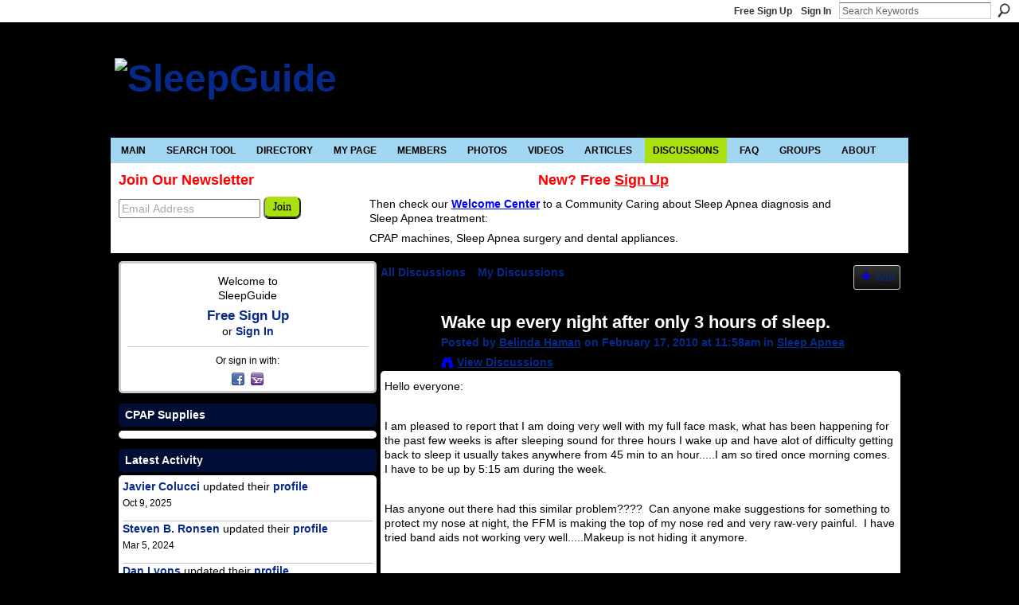

--- FILE ---
content_type: text/html; charset=UTF-8
request_url: https://www.sleepguide.com/forum/topics/wake-up-every-night-after-only
body_size: 75176
content:
<!DOCTYPE html>
<html lang="en" xmlns:og="http://ogp.me/ns#">
<head data-layout-view="default" class="xj_layout_head">
<script>
    window.dataLayer = window.dataLayer || [];
        </script>
<!-- Google Tag Manager -->
<script>(function(w,d,s,l,i){w[l]=w[l]||[];w[l].push({'gtm.start':
new Date().getTime(),event:'gtm.js'});var f=d.getElementsByTagName(s)[0],
j=d.createElement(s),dl=l!='dataLayer'?'&l='+l:'';j.async=true;j.src=
'https://www.googletagmanager.com/gtm.js?id='+i+dl;f.parentNode.insertBefore(j,f);
})(window,document,'script','dataLayer','GTM-T5W4WQ');</script>
<!-- End Google Tag Manager -->
        <meta http-equiv="Content-Type" content="text/html; charset=utf-8" />
    <title>Wake up every night after only 3 hours of sleep. - SleepGuide</title>
    <link rel="icon" href="https://www.sleepguide.com/favicon.ico" type="image/x-icon" />
    <link rel="SHORTCUT ICON" href="https://www.sleepguide.com/favicon.ico" type="image/x-icon" />
    <meta name="description" content="Hello everyone:
 
I am pleased to report that I am doing very well with my full face mask, what has been happening for the past few weeks is after sleeping sou…" />
<meta name="title" content="Wake up every night after only 3 hours of sleep." />
<meta property="og:type" content="website" />
<meta property="og:url" content="https://www.sleepguide.com/forum/topics/wake-up-every-night-after-only" />
<meta property="og:title" content="Wake up every night after only 3 hours of sleep." />
<meta property="og:image" content="https://storage.ning.com/topology/rest/1.0/file/get/2745805787?profile=UPSCALE_150x150">
<meta name="twitter:card" content="summary" />
<meta name="twitter:title" content="Wake up every night after only 3 hours of sleep." />
<meta name="twitter:description" content="Hello everyone:
 
I am pleased to report that I am doing very well with my full face mask, what has been happening for the past few weeks is after sleeping sou…" />
<meta name="twitter:image" content="https://storage.ning.com/topology/rest/1.0/file/get/2745805787?profile=UPSCALE_150x150" />
<link rel="image_src" href="https://storage.ning.com/topology/rest/1.0/file/get/2745805787?profile=UPSCALE_150x150" />
<script type="text/javascript">
    djConfig = { preventBackButtonFix: false, isDebug: false }
ning = {"CurrentApp":{"premium":true,"iconUrl":"https:\/\/storage.ning.com\/topology\/rest\/1.0\/file\/get\/2745805787?profile=UPSCALE_150x150","url":"httpsSleepGuide.ning.com","domains":["sleepguide.com","www.sleepguide.com"],"online":true,"privateSource":true,"id":"SleepGuide","appId":2549090,"description":"Community that cares about Sleep Apnea diagnosis and Sleep Apnea treatment from CPAP machines to Sleep Apnea surgery to dental appliances.","name":"SleepGuide","owner":"2aum2jkb2pzwl","createdDate":"2008-11-28T21:54:07.988Z","runOwnAds":false,"category":{"sleep-mask":null,"sleep-disorders":null,"sleep-apnea":null,"cpap":null},"tags":["sleep-mask","sleep-disorders","sleep-apnea","cpap"]},"CurrentProfile":null,"maxFileUploadSize":7};
        (function(){
            if (!window.ning) { return; }

            var age, gender, rand, obfuscated, combined;

            obfuscated = document.cookie.match(/xgdi=([^;]+)/);
            if (obfuscated) {
                var offset = 100000;
                obfuscated = parseInt(obfuscated[1]);
                rand = obfuscated / offset;
                combined = (obfuscated % offset) ^ rand;
                age = combined % 1000;
                gender = (combined / 1000) & 3;
                gender = (gender == 1 ? 'm' : gender == 2 ? 'f' : 0);
                ning.viewer = {"age":age,"gender":gender};
            }
        })();

        if (window.location.hash.indexOf('#!/') == 0) {
        window.location.replace(window.location.hash.substr(2));
    }
    window.xg = window.xg || {};
xg.captcha = {
    'shouldShow': false,
    'siteKey': '6Ldf3AoUAAAAALPgNx2gcXc8a_5XEcnNseR6WmsT'
};
xg.addOnRequire = function(f) { xg.addOnRequire.functions.push(f); };
xg.addOnRequire.functions = [];
xg.addOnFacebookLoad = function (f) { xg.addOnFacebookLoad.functions.push(f); };
xg.addOnFacebookLoad.functions = [];
xg._loader = {
    p: 0,
    loading: function(set) {  this.p++; },
    onLoad: function(set) {
                this.p--;
        if (this.p == 0 && typeof(xg._loader.onDone) == 'function') {
            xg._loader.onDone();
        }
    }
};
xg._loader.loading('xnloader');
if (window.bzplcm) {
    window.bzplcm._profileCount = 0;
    window.bzplcm._profileSend = function() { if (window.bzplcm._profileCount++ == 1) window.bzplcm.send(); };
}
xg._loader.onDone = function() {
            if(window.bzplcm)window.bzplcm.start('ni');
        xg.shared.util.parseWidgets();    var addOnRequireFunctions = xg.addOnRequire.functions;
    xg.addOnRequire = function(f) { f(); };
    try {
        if (addOnRequireFunctions) { dojo.lang.forEach(addOnRequireFunctions, function(onRequire) { onRequire.apply(); }); }
    } catch (e) {
        if(window.bzplcm)window.bzplcm.ts('nx').send();
        throw e;
    }
    if(window.bzplcm) { window.bzplcm.stop('ni'); window.bzplcm._profileSend(); }
};
window.xn = { track: { event: function() {}, pageView: function() {}, registerCompletedFlow: function() {}, registerError: function() {}, timer: function() { return { lapTime: function() {} }; } } };</script>
<meta name="medium" content="news" /><link rel="alternate" type="application/atom+xml" title="Wake up every night after only 3 hours of sleep. - SleepGuide" href="https://www.sleepguide.com/forum/topics/wake-up-every-night-after-only?feed=yes&amp;xn_auth=no" /><link rel="alternate" type="application/atom+xml" title="Discussions - SleepGuide" href="https://www.sleepguide.com/forum?sort=mostRecent&amp;feed=yes&amp;xn_auth=no" /><link rel="alternate" type="application/rss+xml" title="Latest Activity - SleepGuide" href="https://www.sleepguide.com/activity/log/list?fmt=rss" />
<style type="text/css" media="screen,projection">
@import url("https://static.ning.com/socialnetworkmain/widgets/index/css/common-982.min.css?xn_version=3128532263");
@import url("https://static.ning.com/socialnetworkmain/widgets/index/css/wide-sidebar.min.css?xn_version=1460991910");
@import url("https://static.ning.com/socialnetworkmain/widgets/forum/css/component.min.css?xn_version=148829171");

</style>

<style type="text/css" media="screen,projection">
@import url("/generated-69469220cbdd29-45672863-css?xn_version=202512201152");

</style>

<style type="text/css" media="screen,projection">
@import url("/generated-694690f2ad3f47-30704639-css?xn_version=202512201152");

</style>

<!--[if IE 6]>
    <link rel="stylesheet" type="text/css" href="https://static.ning.com/socialnetworkmain/widgets/index/css/common-ie6.min.css?xn_version=463104712" />
<![endif]-->
<!--[if IE 7]>
<link rel="stylesheet" type="text/css" href="https://static.ning.com/socialnetworkmain/widgets/index/css/common-ie7.css?xn_version=2712659298" />
<![endif]-->
<link rel="EditURI" type="application/rsd+xml" title="RSD" href="https://www.sleepguide.com/profiles/blog/rsd" />
<script type="text/javascript">(function(a,b){if(/(android|bb\d+|meego).+mobile|avantgo|bada\/|blackberry|blazer|compal|elaine|fennec|hiptop|iemobile|ip(hone|od)|iris|kindle|lge |maemo|midp|mmp|netfront|opera m(ob|in)i|palm( os)?|phone|p(ixi|re)\/|plucker|pocket|psp|series(4|6)0|symbian|treo|up\.(browser|link)|vodafone|wap|windows (ce|phone)|xda|xiino/i.test(a)||/1207|6310|6590|3gso|4thp|50[1-6]i|770s|802s|a wa|abac|ac(er|oo|s\-)|ai(ko|rn)|al(av|ca|co)|amoi|an(ex|ny|yw)|aptu|ar(ch|go)|as(te|us)|attw|au(di|\-m|r |s )|avan|be(ck|ll|nq)|bi(lb|rd)|bl(ac|az)|br(e|v)w|bumb|bw\-(n|u)|c55\/|capi|ccwa|cdm\-|cell|chtm|cldc|cmd\-|co(mp|nd)|craw|da(it|ll|ng)|dbte|dc\-s|devi|dica|dmob|do(c|p)o|ds(12|\-d)|el(49|ai)|em(l2|ul)|er(ic|k0)|esl8|ez([4-7]0|os|wa|ze)|fetc|fly(\-|_)|g1 u|g560|gene|gf\-5|g\-mo|go(\.w|od)|gr(ad|un)|haie|hcit|hd\-(m|p|t)|hei\-|hi(pt|ta)|hp( i|ip)|hs\-c|ht(c(\-| |_|a|g|p|s|t)|tp)|hu(aw|tc)|i\-(20|go|ma)|i230|iac( |\-|\/)|ibro|idea|ig01|ikom|im1k|inno|ipaq|iris|ja(t|v)a|jbro|jemu|jigs|kddi|keji|kgt( |\/)|klon|kpt |kwc\-|kyo(c|k)|le(no|xi)|lg( g|\/(k|l|u)|50|54|\-[a-w])|libw|lynx|m1\-w|m3ga|m50\/|ma(te|ui|xo)|mc(01|21|ca)|m\-cr|me(rc|ri)|mi(o8|oa|ts)|mmef|mo(01|02|bi|de|do|t(\-| |o|v)|zz)|mt(50|p1|v )|mwbp|mywa|n10[0-2]|n20[2-3]|n30(0|2)|n50(0|2|5)|n7(0(0|1)|10)|ne((c|m)\-|on|tf|wf|wg|wt)|nok(6|i)|nzph|o2im|op(ti|wv)|oran|owg1|p800|pan(a|d|t)|pdxg|pg(13|\-([1-8]|c))|phil|pire|pl(ay|uc)|pn\-2|po(ck|rt|se)|prox|psio|pt\-g|qa\-a|qc(07|12|21|32|60|\-[2-7]|i\-)|qtek|r380|r600|raks|rim9|ro(ve|zo)|s55\/|sa(ge|ma|mm|ms|ny|va)|sc(01|h\-|oo|p\-)|sdk\/|se(c(\-|0|1)|47|mc|nd|ri)|sgh\-|shar|sie(\-|m)|sk\-0|sl(45|id)|sm(al|ar|b3|it|t5)|so(ft|ny)|sp(01|h\-|v\-|v )|sy(01|mb)|t2(18|50)|t6(00|10|18)|ta(gt|lk)|tcl\-|tdg\-|tel(i|m)|tim\-|t\-mo|to(pl|sh)|ts(70|m\-|m3|m5)|tx\-9|up(\.b|g1|si)|utst|v400|v750|veri|vi(rg|te)|vk(40|5[0-3]|\-v)|vm40|voda|vulc|vx(52|53|60|61|70|80|81|83|85|98)|w3c(\-| )|webc|whit|wi(g |nc|nw)|wmlb|wonu|x700|yas\-|your|zeto|zte\-/i.test(a.substr(0,4)))window.location.replace(b)})(navigator.userAgent||navigator.vendor||window.opera,'https://www.sleepguide.com/m/discussion?id=2549090%3ATopic%3A61522');</script></head>
<body>
<!-- Google Tag Manager (noscript) -->
<noscript><iframe src="https://www.googletagmanager.com/ns.html?id=GTM-T5W4WQ"
height="0" width="0" style="display:none;visibility:hidden"></iframe></noscript>
<!-- End Google Tag Manager (noscript) -->
    <div class="xj_before_content"><div id='fb-root'></div>
<script>
  window.fbAsyncInit = function () {
    FB.init({
      appId      : '344471625783', 
      status     : true,   
      cookie     : true,   
      xfbml      : false, 
      version    : 'v2.3'  
    });
    var n = xg.addOnFacebookLoad.functions.length;
    for (var i = 0; i < n; i++) {
      xg.addOnFacebookLoad.functions[i]();
    }
    xg.addOnFacebookLoad = function (f) { f(); };
    xg.addOnFacebookLoad.functions = [];
  };
  (function() {
    var e = document.createElement('script');
    e.src = document.location.protocol + '//connect.facebook.net/en_US/sdk.js';
    e.async = true;
    document.getElementById('fb-root').appendChild(e);
  })();
</script>        <div id="xn_bar">
            <div id="xn_bar_menu">
                <div id="xn_bar_menu_branding" >
                                    </div>

                <div id="xn_bar_menu_more">
                    <form id="xn_bar_menu_search" method="GET" action="https://www.sleepguide.com/main/search/search">
                        <fieldset>
                            <input type="text" name="q" id="xn_bar_menu_search_query" value="Search Keywords" _hint="Search Keywords" accesskey="4" class="text xj_search_hint" />
                            <a id="xn_bar_menu_search_submit" href="#" onclick="document.getElementById('xn_bar_menu_search').submit();return false">Search</a>
                        </fieldset>
                    </form>
                </div>

                            <ul id="xn_bar_menu_tabs">
                                            <li><a href="https://www.sleepguide.com/main/authorization/signUp?target=https%3A%2F%2Fwww.sleepguide.com%2Fforum%2Ftopics%2Fwake-up-every-night-after-only">Free Sign Up</a></li>
                                                <li><a href="https://www.sleepguide.com/main/authorization/signIn?target=https%3A%2F%2Fwww.sleepguide.com%2Fforum%2Ftopics%2Fwake-up-every-night-after-only">Sign In</a></li>
                                    </ul>
                        </div>
        </div>
        </div>
    <div class="xg_theme" data-layout-pack="juliet">
        <div id="xg_themebody">
            <div id="xg_ad_above_header" class="xg_ad xj_ad_above_header">
                    <div class="xg_module module-plain  html_module module_text xg_reset" data-module_name="text"
        >
            <div class="xg_module_body xg_user_generated">
            <div id="header_ad"><a href="http://www.sleepguide.com" id="logo_overlay_link" name="logo_overlay_link"></a> <script type="text/javascript">
// <![CDATA[
google_ad_client = "ca-pub-8139748796302616";
/* leaderboard created 2/7/11-right of logo */
google_ad_slot = "1675200836";
google_ad_width = 728;
google_ad_height = 90;
// ]]>
</script> <script src="http://pagead2.googlesyndication.com/pagead/show_ads.js" type="text/javascript">
</script></div>
        </div>
        </div>

                </div>        
            <div id="xg_head">
                <div id="xg_masthead">
                    <h1 id="xg_sitename" class="xj_site_name"><a id="application_name_header_link" href="/"><img src="https://storage.ning.com/topology/rest/1.0/file/get/86721563?profile=original" alt="SleepGuide"></a></h1>
                    <p id="xg_sitedesc" class="xj_site_desc">Sleep Apnea Forum Bringing Power to the Patient</p>
                </div>
                <div id="xg_navigation" class="xj_navigation"><ul>
    <li id="xg_tab_main" class="xg_subtab"><a href="/"><span>Main</span></a></li><li id="xg_tab_xn3" class="xg_subtab"><a href="/page/search-tool"><span>Search Tool</span></a></li><li id="xg_tab_xn2" class="xg_subtab"><a href="/page/sleepguide-directory"><span>Directory</span></a></li><li id="xg_tab_profile" class="xg_subtab"><a href="/profiles"><span>My Page</span></a></li><li dojoType="SubTabHover" id="xg_tab_members" class="xg_subtab"><a href="/profiles/members/"><span>Members</span></a><div class="xg_subtab" style="display:none;position:absolute;"><ul class="xg_subtab" style="display:block;" ><li style="list-style:none !important;display:block;text-align:left;"><a href="/leaderboards" style="float:none;"><span>&quot;Top Of&quot;</span></a></li></ul></div></li><li id="xg_tab_photo" class="xg_subtab"><a href="/photo"><span>Photos</span></a></li><li id="xg_tab_video" class="xg_subtab"><a href="/video"><span>Videos</span></a></li><li id="xg_tab_xn1" class="xg_subtab"><a href="/profiles/blog/list"><span>Articles</span></a></li><li id="xg_tab_forum" class="xg_subtab this"><a href="/forum"><span>Discussions</span></a></li><li id="xg_tab_notes" class="xg_subtab"><a href="/page/2549090:Page:11273"><span>FAQ</span></a></li><li id="xg_tab_groups" class="xg_subtab"><a href="/groups"><span>Groups</span></a></li><li id="xg_tab_xn0" class="xg_subtab"><a href="/page/about-us"><span>About</span></a></li></ul>
</div>
            </div>
            <div id="xg_ad_below_header" class="xg_ad xj_ad_below_header">
						<div class="xg_module module-plain  html_module module_text xg_reset" data-module_name="text"
        >
            <div class="xg_module_body xg_user_generated">
            <div style="width: 100%;">
<div id="sleepguide_newsletter" style="width: 30%; float: left; padding-right: 20px;">
<form action="/newsletter" method="post">
<p style="font-size: 18px;"><strong><font color="red" size="+2">Join Our Newsletter</font></strong></p>
<input value="Email Address" class="newsletter-email input-home" style="color: #a9a9a9;" type="text" ></input> <input value="Join" class="newsletter-button newsletter-join search-btnhome" type="submit" ></input></form>
</div>
<div id="sleepguide_registered" style="width: 60%; float: left;">
<p style="text-align: center; font-size: 18px;"><strong><font color="red" size="+2">New? Free <a href="http://www.sleepguide.com/main/authorization/signUp?" style="color: red; text-decoration: underline;">Sign Up</a></font></strong></p>
<p>Then check our <a href="http://www.sleepguide.com/notes/Newbie_Sleep_Apnea_Forum" style="color: blue; text-decoration: underline;">Welcome Center</a> to a Community Caring about Sleep Apnea diagnosis and Sleep Apnea treatment:</p>
<p>CPAP machines, Sleep Apnea surgery and dental appliances.</p>
</div>
</div>
<script src="http://code.jquery.com/jquery-1.7.1.min.js" type="text/javascript">
// <![CDATA[

// ]]>
</script><script src="http://apnea-engine.sleepguide.com/javascripts/jquery.cookie.js" type="text/javascript">
// <![CDATA[

// ]]>
</script><script src="http://apnea-engine.sleepguide.com/javascripts/newsletter.js" type="text/javascript">
// <![CDATA[

// ]]>
</script>
        </div>
        </div>

					</div>
            <div id="xg" class="xg_widget_forum xg_widget_forum_topic xg_widget_forum_topic_show">
                	
                <div id="xg_body">
                    <div class="xj_notifications"></div>
                    <div class="xg_column xg_span-7" id="column1">
                        <div class="xj_user_info">    <div class="xg_module" id="xg_module_account">
        <div class="xg_module_body xg_signup xg_lightborder">
            <p>Welcome to<br />SleepGuide</p>
                        <p class="last-child"><big><strong><a href="https://www.sleepguide.com/main/authorization/signUp?target=https%3A%2F%2Fwww.sleepguide.com%2Fforum%2Ftopics%2Fwake-up-every-night-after-only">Free Sign Up</a></strong></big><br/>or <a href="https://www.sleepguide.com/main/authorization/signIn?target=https%3A%2F%2Fwww.sleepguide.com%2Fforum%2Ftopics%2Fwake-up-every-night-after-only" style="white-space:nowrap">Sign In</a></p>
                            <div class="xg_external_signup xg_lightborder xj_signup">
                    <p class="dy-small">Or sign in with:</p>
                    <ul class="providers">
            <li>
            <a
                onclick="xg.index.authorization.social.openAuthWindow(
                    'https://auth.ning.com/socialAuth/facebook?edfm=CXOPbwzma1VOBgZ%2Fgq9tkk8gP4Bx0m5duH7ptBDphJ0oxalRSAfSWlgTwyy1t17rVculOzQofRit%2FOpXXN9KbIXhHNvbPEonoL%2FxcNHTuk%2BxtIAGXRFvsppDAHDKi%2BMzFbpi1l%2FKMTR8HMBwS1SlbsTdVJL5v1ZdeMBzWQX%2FF0vdcWzMPnCd4VJGuDmFRMozMt7SwVSArvXLMHs4i%2FAC%2BG9T%2F1C5lzLJIb5BgbbP9MCGJ%2BNOC9apBshJjr2pSnZjg4s%2BnmkPrFKwKVC0fgcvxz7H4JySM9LwBQWFHkbmzWSo0twcZQdbWlxsWAPAZA%2BZxDYegiwJsjKuf4FGpNpIqL8BOun26PExyjYd8sKJm0cmK9ZBst7QT71Kbb9PUsex9lZTcyXXAhYOTJdJfrHVz9CSaxGSMpMd6TgojqHQ9ncF2F%2F3F9HTubGjk3ADuvcW1zKEs7lrSazNexnMiVsiYg%3D%3D'
                    ); return false;">
                            <span class="mini-service mini-service-facebook" title="Facebook"></span>
                        </a>
        </li>
            <li>
            <a
                onclick="xg.index.authorization.social.openAuthWindow(
                    'https://auth.ning.com/socialAuth/yahooopenidconnect?edfm=n2Uhy3LwAlEKSLcb8C5aV2p6tBT3tBpAZyW7Ttq2Q9WDPNRBsbjL0lXYndtwliA1SYQAAgyaHHqz%2F8HoKk1wqeFlCBRE4UXMoQGomx9Jy7hw3g6U3BBwvQQXfGlrOyXtVsr8Rt8KUAYd3845NbZZAFdzmVCH7quOnQFtYhn9JJi37hhhZrdYbtfP%2B4P99ycozuyq5aqFTAe0TItCwY4kmbBiX%2FU66xwKQQ1HIBvtRnS%2FaOQbrlRfVS6wIXVyi2B8RbuL6G%2Fo0QBzuGPUf6SkNmAjL7Jes9Jrnfc5VyUSnqmtEl9FrBb0J%2ByqBSzxNLOtM3phpiTeED7BlYADl6SAhg%2BEcgRsuIJKWl4serADByW2pmsz8xINSsP2vn9WDaXM'
                ); return false;">
                <span class="mini-service mini-service-yahoo" title="Yahoo!"></span>
            </a>
        </li>
    </ul>
                </div>
                    </div>
    </div>
</div>
                        <div class="xj_sidebar_content"><div class="xg_module html_module module_text xg_reset" data-module_name="text"
        >
        <div class="xg_module_head"><h2>CPAP Supplies</h2></div>
        <div class="xg_module_body xg_user_generated">
            <script type="text/javascript">
// <![CDATA[
google_ad_client = "ca-pub-8139748796302616";
/* 300 x 250 left column -create 2/7/2011 */
google_ad_slot = "2926209495";
google_ad_width = 300;
google_ad_height = 250;
// ]]>
</script>
<script src="http://pagead2.googlesyndication.com/pagead/show_ads.js" type="text/javascript">
// <![CDATA[

// ]]>
</script>
        </div>
        </div>
<div id="xg_network_activity"
    class="xg_module xg_module_activity indented_content column_1"
    dojotype="ActivityModule"
    data-module_name="activity"
    _isProfile=""
    _isAdmin=""
    _activityOptionsAvailable="1"
    _columnCount="1"
    _maxEmbedWidth="320"
    _embedLocatorId="5/homepage/index"
    _refreshUrl="https://www.sleepguide.com/activity/embed/refresh?id=5%2Fhomepage%2Findex&amp;xn_out=json"
    _activitynum="20"
    data-owner-name=""
    data-excerpt-length="500"
    data-get-items-url="https://www.sleepguide.com/activity/index/getActivityItems?xn_out=json"

 >

    <div class="xg_module_head">
        <h2>Latest Activity</h2>
    </div>
    <div class="xg_module_body activity-feed-skinny">
            <div class="xg_new_activity_items_container dy-displaynone">
            <button class="xj-new-feed-items xg_show_activity_items">
                <span class="xg_more_activity_arrow"></span>
                <span class="xj-new-item-text"></span>
            </button>
        </div>
        <div class="module module-feed">
            <div id="feed-f18b32b805f326f8e3cb5a2b86720601" class="feed-story  xg_separator xj_activity_item" ><a href="/profile/JavierColucci?xg_source=activity"><span class="table_img dy-avatar dy-avatar-32 feed-avatar"><img  class="photo " src="https://storage.ning.com/topology/rest/1.0/file/get/13740098091?profile=RESIZE_48X48&amp;width=32&amp;height=32&amp;crop=1%3A1" alt="" /></span></a><span class="feed-story-header dy-clearfix"><a href="https://www.sleepguide.com/profile/JavierColucci?xg_source=activity">Javier Colucci</a> updated their <a href="https://www.sleepguide.com/profile/JavierColucci?xg_source=activity">profile</a></span><div class="feed-event-info "><span class="event-info-timestamp xg_lightfont" data-time="Fri, 10 Oct 2025 02:28:36 +0000">Oct 9, 2025</span></div></div><div id="feed-62470acbd7da3519239657856f5b0498" class="feed-story  xg_separator xj_activity_item" ><a href="/profile/StevenBRonsen?xg_source=activity"><span class="table_img dy-avatar dy-avatar-32 feed-avatar"><img  class="photo " src="https://storage.ning.com/topology/rest/1.0/file/get/51609629?profile=original&amp;width=32&amp;height=32&amp;crop=1%3A1" alt="" /></span></a><span class="feed-story-header dy-clearfix"><a href="https://www.sleepguide.com/profile/StevenBRonsen?xg_source=activity">Steven B. Ronsen</a> updated their <a href="https://www.sleepguide.com/profile/StevenBRonsen?xg_source=activity">profile</a></span><div class="feed-event-info "><span class="event-info-timestamp xg_lightfont" data-time="Tue, 05 Mar 2024 17:55:34 +0000">Mar 5, 2024</span></div></div><div id="feed-93f0c69f99948a035f97e50f90110fba" class="feed-story  xg_separator xj_activity_item" ><a href="/profile/DanLyons?xg_source=activity"><span class="table_img dy-avatar dy-avatar-32 feed-avatar"><img  class="photo " src="https://storage.ning.com/topology/rest/1.0/file/get/65081673?profile=RESIZE_48X48&amp;width=32&amp;height=32&amp;crop=1%3A1" alt="" /></span></a><span class="feed-story-header dy-clearfix"><a href="https://www.sleepguide.com/profile/DanLyons?xg_source=activity">Dan Lyons</a> updated their <a href="https://www.sleepguide.com/profile/DanLyons?xg_source=activity">profile</a></span><div class="feed-event-info "><span class="event-info-timestamp xg_lightfont" data-time="Tue, 08 Mar 2022 00:29:41 +0000">Mar 7, 2022</span></div></div><div id="feed-ba01c6bfa92c3c22c280f9f9b1d876b0" class="feed-story  xg_separator xj_activity_item" ><a href="/profile/99?xg_source=activity"><span class="table_img dy-avatar dy-avatar-32 feed-avatar"><img  class="photo " src="https://storage.ning.com/topology/rest/1.0/file/get/65084473?profile=RESIZE_48X48&amp;width=32&amp;height=32&amp;crop=1%3A1" alt="" /></span></a><span class="feed-story-header dy-clearfix"><a href="https://www.sleepguide.com/profile/99?xg_source=activity">99</a> <a href="https://www.sleepguide.com/xn/detail/2549090:Comment:601727?xg_source=activity">replied</a> to <a href="https://www.sleepguide.com/profile/MichaelG?xg_source=activity">Mike's</a> discussion <a href="https://www.sleepguide.com/xn/detail/2549090:Topic:24774?xg_source=activity">SPO 7500 Users?</a></span><div class="feed-story-body dy-clearfix"><div class="rich"><div class="rich-detail"><div class="content-comment">"please keep me updated about oximeters "</div></div></div></div><div class="feed-event-info "><span class="event-info-timestamp xg_lightfont" data-time="Sat, 04 Dec 2021 23:05:09 +0000">Dec 4, 2021</span></div></div><div id="feed-b5c7cf514dc410d3a8467296cffc3524" class="feed-story  xg_separator xj_activity_item" ><a href="/profile/Stefan?xg_source=activity"><span class="table_img dy-avatar dy-avatar-32 feed-avatar"><img  class="photo " src="https://storage.ning.com/topology/rest/1.0/file/get/51609629?profile=original&amp;width=32&amp;height=32&amp;crop=1%3A1" alt="" /></span></a><span class="feed-story-header dy-clearfix"><a href="https://www.sleepguide.com/profile/Stefan?xg_source=activity">Stefan</a> updated their <a href="https://www.sleepguide.com/profile/Stefan?xg_source=activity">profile</a></span><div class="feed-event-info "><span class="event-info-timestamp xg_lightfont" data-time="Mon, 16 Sep 2019 21:10:49 +0000">Sep 16, 2019</span></div></div><div id="feed-964049819a8e6b79f40154a619a2068b" class="feed-story  xg_separator xj_activity_item" ><a href="https://www.sleepguide.com"><span class="feed-avatar"><img class="" width="32" height="32" alt="Profile Icon" src="https://storage.ning.com/topology/rest/1.0/file/get/2745805787?profile=UPSCALE_150x150" /></span></a><span class="feed-story-header dy-clearfix"><a href="https://www.sleepguide.com/profile/BLev?xg_source=activity">BLev</a> and <a href="https://www.sleepguide.com/profile/brucedavid?xg_source=activity">bruce david</a> joined SleepGuide</span><div class="feed-story-body dy-clearfix"><div class="rich"><div class="rich-thumbs rich-thumbs-32"><a  href="/profile/BLev?xg_source=activity" ><span class="table_img dy-avatar dy-avatar-32 "><img  class="photo " src="https://storage.ning.com/topology/rest/1.0/file/get/51609629?profile=original&amp;width=32&amp;height=32&amp;crop=1%3A1" alt="" /></span></a><a  href="/profile/brucedavid?xg_source=activity" ><span class="table_img dy-avatar dy-avatar-32 "><img  class="photo " src="https://storage.ning.com/topology/rest/1.0/file/get/51609629?profile=original&amp;width=32&amp;height=32&amp;crop=1%3A1" alt="" /></span></a></div></div></div><div class="feed-event-info "><span class="event-info-timestamp xg_lightfont" data-time="Wed, 21 Aug 2019 15:49:39 +0000">Aug 21, 2019</span></div></div>        </div>
    </div>

    <div class="xg_module_foot">
                <ul class="feed_foot_icons">
                    <li class="left"><a class="xg_icon xg_icon-rss" href="https://www.sleepguide.com/activity/log/list?fmt=rss">RSS</a></li>
         </ul>
        </div></div>
</div>
                    </div>
                    <div class="xg_column xg_span-14 xg_last" id="column2">
                        <div id="xg_canvas" class="xj_canvas">
                            <ul class="navigation easyclear">
            <li><a href="https://www.sleepguide.com/forum">All Discussions</a></li>
        <li><a href="https://www.sleepguide.com/forum/topic/listForContributor?">My Discussions</a></li>
                <li class="right xg_lightborder navbutton"><a href="https://www.sleepguide.com/main/authorization/signUp?target=https%3A%2F%2Fwww.sleepguide.com%2Fforum%2Ftopic%2Fnew%3Ftarget%3Dhttps%253A%252F%252Fwww.sleepguide.com%252Fforum%252Ftopics%252Fwake-up-every-night-after-only%26categoryId%3D2549090%253ACategory%253A208" dojoType="PromptToJoinLink" _joinPromptText="Please sign up or sign in to complete this step." _hasSignUp="true" _signInUrl="https://www.sleepguide.com/main/authorization/signIn?target=https%3A%2F%2Fwww.sleepguide.com%2Fforum%2Ftopic%2Fnew%3Ftarget%3Dhttps%253A%252F%252Fwww.sleepguide.com%252Fforum%252Ftopics%252Fwake-up-every-night-after-only%26categoryId%3D2549090%253ACategory%253A208" class="xg_sprite xg_sprite-add">Add</a></li>
    </ul>
<div class="xg_module xg_module_with_dialog">
    <div class="xg_headline xg_headline-img xg_headline-2l">
    <div class="ib"><span class="xg_avatar"><a class="fn url" href="http://www.sleepguide.com/profile/BelindaHaman"  title="Belinda Haman"><span class="table_img dy-avatar dy-avatar-64 "><img  class="photo photo" src="https://storage.ning.com/topology/rest/1.0/file/get/51609629?profile=original&amp;width=64&amp;height=64&amp;crop=1%3A1" alt="" /></span></a></span></div>
<div class="tb"><h1>Wake up every night after only 3 hours of sleep.</h1>
        <ul class="navigation byline">
            <li><a class="nolink">Posted by </a><a href="/profile/BelindaHaman">Belinda Haman</a><a class="nolink"> on February 17, 2010 at 11:58am in </a><a href="https://www.sleepguide.com/forum/categories/sleep-apnea/listForCategory">Sleep Apnea</a></li>
            <li><a class="xg_sprite xg_sprite-view" href="https://www.sleepguide.com/forum/topic/listForContributor?user=3cctl1wtsoo18">View Discussions</a></li>
        </ul>
    </div>
</div>
    <div class="xg_module_body">
        <div class="discussion" data-category-id="2549090:Category:208">
            <div class="description">
                                <div class="xg_user_generated">
                    <p>Hello everyone:</p>
<p> </p>
<p>I am pleased to report that I am doing very well with my full face mask, what has been happening for the past few weeks is after sleeping sound for three hours I wake up and have alot of difficulty getting back to sleep it usually takes anywhere from 45 min to an hour.....I am so tired once morning comes.  I have to be up by 5:15 am during the week.</p>
<p> </p>
<p>Has anyone out there had this similar problem????  Can anyone make suggestions for something to protect my nose at night, the FFM is making the top of my nose red and very raw-very painful.  I have tried band aids not working very well.....Makeup is not hiding it anymore.</p>
<p> </p>
<p>I appreciate any feedback.</p>
<p> </p>
<p>Meegwetch :)</p>                </div>
            </div>
        </div>
                    <p class="small" id="tagsList" style="display:none">Tags:<br/></p>
                <div class="left-panel">
                            <p class="share-links clear">
                <a href="http://www.myspace.com/Modules/PostTo/Pages/?t=Wake%20up%20every%20night%20after%20only%203%20hours%20of%20sleep.&c=Check%20out%20%22Wake%20up%20every%20night%20after%20only%203%20hours%20of%20sleep.%22%20on%20SleepGuide&u=https%3A%2F%2Fwww.sleepguide.com%2Fxn%2Fdetail%2F2549090%3ATopic%3A61522&l=2" class="post_to_myspace" target="_blank">MySpace</a>            <script>!function(d,s,id){var js,fjs=d.getElementsByTagName(s)[0];if(!d.getElementById(id)){js=d.createElement(s);js.id=id;js.src="//platform.twitter.com/widgets.js";fjs.parentNode.insertBefore(js,fjs);}}(document,"script","twitter-wjs");</script>
                    <span class="xg_tweet">
        <a href="https://twitter.com/share" class="post_to_twitter twitter-share-button" target="_blank"
            data-text="Checking out &quot;Wake up every night after only 3 hours of sleep.&quot; on SleepGuide:" data-url="https://www.sleepguide.com/forum/topics/wake-up-every-night-after-only" data-count="none" data-dnt="true">Tweet</a>
        </span>
                <a class="post_to_facebook xj_post_to_facebook_stream dy-displaynone" href="http://www.facebook.com/share.php?u=https%3A%2F%2Fwww.sleepguide.com%2Fforum%2Ftopics%2Fwake-up-every-night-after-only%3Fxg_source%3Dfacebook&amp;t=Wake%20up%20every%20night%20after%20only%203%20hours%20of%20sleep.%20on%20SleepGuide"
                _args="{&quot;name&quot;:&quot;Wake up every night after only 3 hours of sleep. on SleepGuide&quot;,&quot;href&quot;:&quot;https:\/\/www.sleepguide.com\/forum\/topics\/wake-up-every-night-after-only?xg_source=facebook&quot;,&quot;description&quot;:&quot;Hello everyone:\n\u00a0\nI am pleased to report that I am doing very well with my full face mask, what has been happening for the past few weeks is after sleeping sound for three hours I wake up and have alot of difficulty getting back to sleep it usually takes anywhere from 45 min to an hour.....I am so tired once morning comes.\u00a0 I have to be up by 5:15 am during the week.\n\u00a0\nHas anyone out there had this similar problem????\u00a0 Can anyone make suggestions for something to protect my nose at night, the FFM is making the top of my nose red and very raw-very painful.\u00a0 I have tried band aids not working very well.....Makeup is not hiding it anymore.\n\u00a0\nI appreciate any feedback.\n\u00a0\nMeegwetch :)&quot;,&quot;media&quot;:[],&quot;actionLink&quot;:{&quot;text&quot;:&quot;Reply&quot;,&quot;href&quot;:&quot;https:\/\/www.sleepguide.com\/forum\/topics\/wake-up-every-night-after-only?xg_source=facebook#cf&quot;},&quot;log&quot;:{&quot;module&quot;:&quot;forum&quot;,&quot;page&quot;:&quot;topic&quot;,&quot;action&quot;:&quot;show&quot;},&quot;user&quot;:null,&quot;contentId&quot;:null,&quot;display&quot;:false,&quot;userMessage&quot;:&quot;&quot;,&quot;private&quot;:null,&quot;pageId&quot;:null,&quot;text&quot;:&quot;Facebook&quot;}"
                >Facebook</a>
            <a class="post_to_facebook xj_post_to_facebook_stream " href="http://www.facebook.com/share.php?u=https%3A%2F%2Fwww.sleepguide.com%2Fforum%2Ftopics%2Fwake-up-every-night-after-only%3Fxg_source%3Dfacebook&amp;t=Wake%20up%20every%20night%20after%20only%203%20hours%20of%20sleep.%20on%20SleepGuide"
                _args="{&quot;name&quot;:&quot;Wake up every night after only 3 hours of sleep. on SleepGuide&quot;,&quot;href&quot;:&quot;https:\/\/www.sleepguide.com\/forum\/topics\/wake-up-every-night-after-only?xg_source=facebook&quot;,&quot;description&quot;:&quot;Hello everyone:\n\u00a0\nI am pleased to report that I am doing very well with my full face mask, what has been happening for the past few weeks is after sleeping sound for three hours I wake up and have alot of difficulty getting back to sleep it usually takes anywhere from 45 min to an hour.....I am so tired once morning comes.\u00a0 I have to be up by 5:15 am during the week.\n\u00a0\nHas anyone out there had this similar problem????\u00a0 Can anyone make suggestions for something to protect my nose at night, the FFM is making the top of my nose red and very raw-very painful.\u00a0 I have tried band aids not working very well.....Makeup is not hiding it anymore.\n\u00a0\nI appreciate any feedback.\n\u00a0\nMeegwetch :)&quot;,&quot;media&quot;:[],&quot;actionLink&quot;:{&quot;text&quot;:&quot;Reply&quot;,&quot;href&quot;:&quot;https:\/\/www.sleepguide.com\/forum\/topics\/wake-up-every-night-after-only?xg_source=facebook#cf&quot;},&quot;log&quot;:{&quot;module&quot;:&quot;forum&quot;,&quot;page&quot;:&quot;topic&quot;,&quot;action&quot;:&quot;show&quot;},&quot;user&quot;:null,&quot;contentId&quot;:null,&quot;userMessage&quot;:&quot;&quot;,&quot;private&quot;:null,&quot;pageId&quot;:null,&quot;text&quot;:&quot;Facebook&quot;,&quot;display&quot;:null}"
                >Facebook</a>
                    </p>
                            <script>xg.addOnRequire(function () { xg.post('/main/viewcount/update?xn_out=json', {key: '2549090:Topic:61522', x: 'c50a5d0'}); });</script>                <p class="small dy-clear view-count-container">
    <span class="view-count-label">Views:</span> <span class="view-count">9599</span></p>

                    </div>
                <dl id="cf" class="discussion noindent">
            <dd>             <p class="toggle">
            <a href="https://www.sleepguide.com/main/authorization/signUp?target=https%3A%2F%2Fwww.sleepguide.com%2Fforum%2Ftopics%2Fwake-up-every-night-after-only" dojoType="PromptToJoinLink" _joinPromptText="Please sign up or sign in to complete this step." _hasSignUp="true" _signInUrl="https://www.sleepguide.com/main/authorization/signIn?target=https%3A%2F%2Fwww.sleepguide.com%2Fforum%2Ftopics%2Fwake-up-every-night-after-only"><span><!--[if IE]>&#9658;<![endif]--><![if !IE]>&#9654;<![endif]></span> Reply to This</a>
        </p>
    </dd>        </dl>
    </div>
</div>
    <div class="xg_module">
            <div id="discussionReplies" >
            <div class="xg_module_body">
                <h3 id="comments" _scrollTo="cid-">Replies to This Discussion</h3>
                                    <dl class="discussion clear i0 xg_lightborder">
    <dt class="byline">
        <a name="2549090:Comment:61545" id="cid-2549090:Comment:61545"></a>         <span class="xg_avatar"><a class="fn url" href="http://www.sleepguide.com/profile/CarlSpeas"  title="Carl Speas"><span class="table_img dy-avatar dy-avatar-48 "><img  class="photo photo left" src="https://storage.ning.com/topology/rest/1.0/file/get/65083137?profile=RESIZE_48X48&amp;width=48&amp;height=48&amp;crop=1%3A1" alt="" /></span></a></span><a name="2549090Comment61545" href="https://www.sleepguide.com/xn/detail/2549090:Comment:61545" title="Permalink to this Reply" class="xg_icon xg_icon-permalink">Permalink</a> Reply by <a href="https://www.sleepguide.com/forum/topic/listForContributor?user=18x04tx3n5z7b" class="fn url">Carl Speas</a> on <span class="timestamp">February 17, 2010 at 4:40pm</span>    </dt>
        <dd>
                        <div class="description" id="desc_2549090Comment61545"><div class="xg_user_generated">I also had problems waking after a few hours and then had trouble going back to sleep. I think I was deprived of oxygen so long before I went on treament that once I started treament when I woke in the middle of the night I was wide awake because my oxygen levels were much higher than what was used to. The longer I have been on treatment the longer I sleep before I awake. It may take awhile for you to adjust.<br />
<br />
I think the problem with your nose might be better addressed by trying another mask. I had a horrible sore on my nose from a FFmask. I almost lost my nose, the infection spread all through my nose and face. My eyes swelled shut more than once. It took several weeks for my nose to heal. My doc tried to get me to tough out that mask. I could not do it. I am now using the liberty hybrid type mask. I am adjusting well and no sores.<br />
<br />
I hope all goes well for you<br />
<br />
carl</div></div>
                </dd>
        <dd>
        <ul class="actionlinks">
            <li class="actionlink">
                            <p class="toggle">
                    <a href="https://www.sleepguide.com/main/authorization/signUp?target=https%3A%2F%2Fwww.sleepguide.com%2Fforum%2Ftopics%2Fwake-up-every-night-after-only" dojoType="PromptToJoinLink" _joinPromptText="Please sign up or sign in to complete this step." _hasSignUp="true" _signInUrl="https://www.sleepguide.com/main/authorization/signIn?target=https%3A%2F%2Fwww.sleepguide.com%2Fforum%2Ftopics%2Fwake-up-every-night-after-only"><span><!--[if IE]>&#9658;<![endif]--><![if !IE]>&#9654;<![endif]></span> Reply</a>
                </p>
                    </li>
    <li class="actionlink"></li>    </ul>
</dl>
<dl class="discussion clear i0 xg_lightborder">
    <dt class="byline">
        <a name="2549090:Comment:61552" id="cid-2549090:Comment:61552"></a>         <span class="xg_avatar"><a class="fn url" href="http://www.sleepguide.com/profile/BelindaHaman"  title="Belinda Haman"><span class="table_img dy-avatar dy-avatar-48 "><img  class="photo photo left" src="https://storage.ning.com/topology/rest/1.0/file/get/51609629?profile=original&amp;width=48&amp;height=48&amp;crop=1%3A1" alt="" /></span></a></span><a name="2549090Comment61552" href="https://www.sleepguide.com/xn/detail/2549090:Comment:61552" title="Permalink to this Reply" class="xg_icon xg_icon-permalink">Permalink</a> Reply by <a href="https://www.sleepguide.com/forum/topic/listForContributor?user=3cctl1wtsoo18" class="fn url">Belinda Haman</a> on <span class="timestamp">February 17, 2010 at 7:11pm</span>    </dt>
        <dd>
                        <div class="description" id="desc_2549090Comment61552"><div class="xg_user_generated">Carl:<br />
<br />
This is good to know, I am wide awake when I wake up after the three hours....I do not think using another mask is an alternative for me as I have tried them all without success....after years of choking finally I am sleeping and feeling like a real human being, so I think I will opt to tough it out, can any of the lab techs out there recommend anything for that raw soreness... I thank you for your feed back Carl.<br />
<br />
Belinda :)</div></div>
                </dd>
        <dd>
        <ul class="actionlinks">
            <li class="actionlink">
                            <p class="toggle">
                    <a href="https://www.sleepguide.com/main/authorization/signUp?target=https%3A%2F%2Fwww.sleepguide.com%2Fforum%2Ftopics%2Fwake-up-every-night-after-only" dojoType="PromptToJoinLink" _joinPromptText="Please sign up or sign in to complete this step." _hasSignUp="true" _signInUrl="https://www.sleepguide.com/main/authorization/signIn?target=https%3A%2F%2Fwww.sleepguide.com%2Fforum%2Ftopics%2Fwake-up-every-night-after-only"><span><!--[if IE]>&#9658;<![endif]--><![if !IE]>&#9654;<![endif]></span> Reply</a>
                </p>
                    </li>
    <li class="actionlink"></li>    </ul>
</dl>
<dl class="discussion clear i0 xg_lightborder">
    <dt class="byline">
        <a name="2549090:Comment:61556" id="cid-2549090:Comment:61556"></a>         <span class="xg_avatar"><a class="fn url" href="http://www.sleepguide.com/profile/sleepycarol"  title="sleepycarol"><span class="table_img dy-avatar dy-avatar-48 "><img  class="photo photo left" src="https://storage.ning.com/topology/rest/1.0/file/get/65079999?profile=RESIZE_48X48&amp;width=48&amp;height=48&amp;crop=1%3A1" alt="" /></span></a></span><a name="2549090Comment61556" href="https://www.sleepguide.com/xn/detail/2549090:Comment:61556" title="Permalink to this Reply" class="xg_icon xg_icon-permalink">Permalink</a> Reply by <a href="https://www.sleepguide.com/forum/topic/listForContributor?user=3a88zrwud3a0l" class="fn url">sleepycarol</a> on <span class="timestamp">February 17, 2010 at 7:44pm</span>    </dt>
        <dd>
                        <div class="description" id="desc_2549090Comment61556"><div class="xg_user_generated">Have you tried using moleskin on your mask. It is typically found in the foot care aisle at WalMart, etc. This will help protect your nose while it heals. If you don't want to do that have you tried padding your mask with something?<br />
<br />
Karen, <a rel=nofollow href="http://www.padacheek.com" target="_blank">www.padacheek.com</a> has some masks liners that are great to help the pressure points some mask put on sensitive skin.</div></div>
                </dd>
        <dd>
        <ul class="actionlinks">
            <li class="actionlink">
                            <p class="toggle">
                    <a href="https://www.sleepguide.com/main/authorization/signUp?target=https%3A%2F%2Fwww.sleepguide.com%2Fforum%2Ftopics%2Fwake-up-every-night-after-only" dojoType="PromptToJoinLink" _joinPromptText="Please sign up or sign in to complete this step." _hasSignUp="true" _signInUrl="https://www.sleepguide.com/main/authorization/signIn?target=https%3A%2F%2Fwww.sleepguide.com%2Fforum%2Ftopics%2Fwake-up-every-night-after-only"><span><!--[if IE]>&#9658;<![endif]--><![if !IE]>&#9654;<![endif]></span> Reply</a>
                </p>
                    </li>
    <li class="actionlink"></li>    </ul>
</dl>
<dl class="discussion clear i0 xg_lightborder">
    <dt class="byline">
        <a name="2549090:Comment:61562" id="cid-2549090:Comment:61562"></a>         <span class="xg_avatar"><a class="fn url" href="http://www.sleepguide.com/profile/LenLlewellyn"  title="Len  Llewellyn"><span class="table_img dy-avatar dy-avatar-48 "><img  class="photo photo left" src="https://storage.ning.com/topology/rest/1.0/file/get/51609629?profile=original&amp;width=48&amp;height=48&amp;crop=1%3A1" alt="" /></span></a></span><a name="2549090Comment61562" href="https://www.sleepguide.com/xn/detail/2549090:Comment:61562" title="Permalink to this Reply" class="xg_icon xg_icon-permalink">Permalink</a> Reply by <a href="https://www.sleepguide.com/forum/topic/listForContributor?user=1gzovmpdhmppx" class="fn url">Len  Llewellyn</a> on <span class="timestamp">February 17, 2010 at 7:55pm</span>    </dt>
        <dd>
                        <div class="description" id="desc_2549090Comment61562"><div class="xg_user_generated">I have given up on the mask ..just cannot adapt .and I might add I am a retired firefighter used to wearing self contained air and a mask . Its just to cumbersom ....I am concerned about my amount of sleep but not sure what is to little . Always having to get up in the night to have to go to fires never bothered me ...now retired i get at least 9 to 10 hours of sleep but in fractions...nowt sure how damaging that is .and sleep doctors seem to be prima donnas ......cant get a streight answer out of them with out a sleep study .had 3 ........ or making an appointment a month ahead and waiting an hour and a half in the office ..im not blessed with a lot of patience.</div></div>
                </dd>
        <dd>
        <ul class="actionlinks">
            <li class="actionlink">
                            <p class="toggle">
                    <a href="https://www.sleepguide.com/main/authorization/signUp?target=https%3A%2F%2Fwww.sleepguide.com%2Fforum%2Ftopics%2Fwake-up-every-night-after-only" dojoType="PromptToJoinLink" _joinPromptText="Please sign up or sign in to complete this step." _hasSignUp="true" _signInUrl="https://www.sleepguide.com/main/authorization/signIn?target=https%3A%2F%2Fwww.sleepguide.com%2Fforum%2Ftopics%2Fwake-up-every-night-after-only"><span><!--[if IE]>&#9658;<![endif]--><![if !IE]>&#9654;<![endif]></span> Reply</a>
                </p>
                    </li>
    <li class="actionlink"></li>    </ul>
</dl>
<dl class="discussion clear i0 xg_lightborder">
    <dt class="byline">
        <a name="2549090:Comment:61587" id="cid-2549090:Comment:61587"></a>         <span class="xg_avatar"><a class="fn url" href="http://www.sleepguide.com/profile/Judy"  title="Judy"><span class="table_img dy-avatar dy-avatar-48 "><img  class="photo photo left" src="https://storage.ning.com/topology/rest/1.0/file/get/51609629?profile=original&amp;width=48&amp;height=48&amp;crop=1%3A1" alt="" /></span></a></span><a name="2549090Comment61587" href="https://www.sleepguide.com/xn/detail/2549090:Comment:61587" title="Permalink to this Reply" class="xg_icon xg_icon-permalink">Permalink</a> Reply by <a href="https://www.sleepguide.com/forum/topic/listForContributor?user=0jqephm87pj2c" class="fn url">Judy</a> on <span class="timestamp">February 18, 2010 at 5:01am</span>    </dt>
        <dd>
                        <div class="description" id="desc_2549090Comment61587"><div class="xg_user_generated">Doctors CAN be inconsiderate sheisters, can't they? There is really little excuse for the overbooking they have their office staff do. I'm not the most patient patient either. I've been known to walk out of a doctor's office making sure everyone in the office knew WHY I was leaving before seeing the doctor - and that I wouldn't be back.<br />
<br />
Don't give up on using your CPAP, Len. Try something lightweight, maybe the Resmed Swift LT nasal pillows, then there is nothing at the bridge of the nose if that is a problem. Or the ProBasics Zzz-Mask which is a very lightweight full face mask, or the Respironics Simplicity simple nasal cusion which is a very lightweight mask. I like and have had good success w/all three of them.<br />
<br />
Belinda, the Dr Scholl's Moleskin that SleepyCarol suggested is an excellent suggestion, cut it to form and put it on the mask before putting your mask on. Usually it will last 2-3 days. Also hanging your hose above your head reduces the tugging of the hose on your mask when you change positions during the night. And the Padacheeks is also a good suggestion by SleepyCarol. Karen (Padacheeks) offers a good variety of colorful pads for just about every mask out there.</div></div>
                </dd>
        <dd>
        <ul class="actionlinks">
            <li class="actionlink">
                            <p class="toggle">
                    <a href="https://www.sleepguide.com/main/authorization/signUp?target=https%3A%2F%2Fwww.sleepguide.com%2Fforum%2Ftopics%2Fwake-up-every-night-after-only" dojoType="PromptToJoinLink" _joinPromptText="Please sign up or sign in to complete this step." _hasSignUp="true" _signInUrl="https://www.sleepguide.com/main/authorization/signIn?target=https%3A%2F%2Fwww.sleepguide.com%2Fforum%2Ftopics%2Fwake-up-every-night-after-only"><span><!--[if IE]>&#9658;<![endif]--><![if !IE]>&#9654;<![endif]></span> Reply</a>
                </p>
                    </li>
    <li class="actionlink"></li>    </ul>
</dl>
<dl class="discussion clear i0 xg_lightborder">
    <dt class="byline">
        <a name="2549090:Comment:61731" id="cid-2549090:Comment:61731"></a>         <span class="xg_avatar"><a class="fn url" href="http://www.sleepguide.com/profile/andylahti"  title="andy lahti"><span class="table_img dy-avatar dy-avatar-48 "><img  class="photo photo left" src="https://storage.ning.com/topology/rest/1.0/file/get/51609629?profile=original&amp;width=48&amp;height=48&amp;crop=1%3A1" alt="" /></span></a></span><a name="2549090Comment61731" href="https://www.sleepguide.com/xn/detail/2549090:Comment:61731" title="Permalink to this Reply" class="xg_icon xg_icon-permalink">Permalink</a> Reply by <a href="https://www.sleepguide.com/forum/topic/listForContributor?user=38zifumsc0cq0" class="fn url">andy lahti</a> on <span class="timestamp">February 19, 2010 at 1:01pm</span>    </dt>
        <dd>
                        <div class="description" id="desc_2549090Comment61731"><div class="xg_user_generated">There is a new product out designed to prevent nose soars. you might want to try this website <a rel=nofollow href="http://www.sleepcomfortcaresystem" target="_blank">www.sleepcomfortcaresystem</a></div></div>
                </dd>
        <dd>
        <ul class="actionlinks">
            <li class="actionlink">
                            <p class="toggle">
                    <a href="https://www.sleepguide.com/main/authorization/signUp?target=https%3A%2F%2Fwww.sleepguide.com%2Fforum%2Ftopics%2Fwake-up-every-night-after-only" dojoType="PromptToJoinLink" _joinPromptText="Please sign up or sign in to complete this step." _hasSignUp="true" _signInUrl="https://www.sleepguide.com/main/authorization/signIn?target=https%3A%2F%2Fwww.sleepguide.com%2Fforum%2Ftopics%2Fwake-up-every-night-after-only"><span><!--[if IE]>&#9658;<![endif]--><![if !IE]>&#9654;<![endif]></span> Reply</a>
                </p>
                    </li>
    <li class="actionlink"></li>    </ul>
</dl>
<dl class="discussion clear i0 xg_lightborder">
    <dt class="byline">
        <a name="2549090:Comment:61737" id="cid-2549090:Comment:61737"></a>         <span class="xg_avatar"><a class="fn url" href="http://www.sleepguide.com/profile/MaryZimlich"  title="Mary Z"><span class="table_img dy-avatar dy-avatar-48 "><img  class="photo photo left" src="https://storage.ning.com/topology/rest/1.0/file/get/51609600?profile=RESIZE_48X48&amp;width=48&amp;height=48&amp;crop=1%3A1" alt="" /></span></a></span><a name="2549090Comment61737" href="https://www.sleepguide.com/xn/detail/2549090:Comment:61737" title="Permalink to this Reply" class="xg_icon xg_icon-permalink">Permalink</a> Reply by <a href="https://www.sleepguide.com/forum/topic/listForContributor?user=3c3hpo49pvtbz" class="fn url">Mary Z</a> on <span class="timestamp">February 19, 2010 at 1:16pm</span>    </dt>
        <dd>
                        <div class="description" id="desc_2549090Comment61737"><div class="xg_user_generated">Andy, I could not bring up the website with that address. Any ideas?<br />
Thanks,<br />
Mary Z.<br />
<br />
<cite>andy lahti said:</cite><blockquote cite="http://www.sleepguide.com/forum/topics/wake-up-every-night-after-only?commentId=2549090%3AComment%3A61731&amp;xg_source=msg_com_forum#2549090Comment61731"><div>There is a new product out designed to prevent nose soars. you might want to try this website <a rel=nofollow href="http://www.sleepcomfortcaresystem" target="_blank">www.sleepcomfortcaresystem</a></div>
</blockquote></div></div>
                </dd>
        <dd>
        <ul class="actionlinks">
            <li class="actionlink">
                            <p class="toggle">
                    <a href="https://www.sleepguide.com/main/authorization/signUp?target=https%3A%2F%2Fwww.sleepguide.com%2Fforum%2Ftopics%2Fwake-up-every-night-after-only" dojoType="PromptToJoinLink" _joinPromptText="Please sign up or sign in to complete this step." _hasSignUp="true" _signInUrl="https://www.sleepguide.com/main/authorization/signIn?target=https%3A%2F%2Fwww.sleepguide.com%2Fforum%2Ftopics%2Fwake-up-every-night-after-only"><span><!--[if IE]>&#9658;<![endif]--><![if !IE]>&#9654;<![endif]></span> Reply</a>
                </p>
                    </li>
    <li class="actionlink"></li>    </ul>
</dl>
<dl class="discussion clear i0 xg_lightborder">
    <dt class="byline">
        <a name="2549090:Comment:61742" id="cid-2549090:Comment:61742"></a>         <span class="xg_avatar"><a class="fn url" href="http://www.sleepguide.com/profile/RL"  title="RL"><span class="table_img dy-avatar dy-avatar-48 "><img  class="photo photo left" src="https://storage.ning.com/topology/rest/1.0/file/get/65085315?profile=RESIZE_48X48&amp;width=48&amp;height=48&amp;crop=1%3A1" alt="" /></span></a></span><a name="2549090Comment61742" href="https://www.sleepguide.com/xn/detail/2549090:Comment:61742" title="Permalink to this Reply" class="xg_icon xg_icon-permalink">Permalink</a> Reply by <a href="https://www.sleepguide.com/forum/topic/listForContributor?user=3r5pcroddmava" class="fn url">RL</a> on <span class="timestamp">February 19, 2010 at 2:07pm</span>    </dt>
        <dd>
                        <div class="description" id="desc_2549090Comment61742"><div class="xg_user_generated">Try this: <a rel=nofollow href="http://www.sleepcomfortcaresystem.com/" target="_blank">http://www.sleepcomfortcaresystem.com/</a></div></div>
                </dd>
        <dd>
        <ul class="actionlinks">
            <li class="actionlink">
                            <p class="toggle">
                    <a href="https://www.sleepguide.com/main/authorization/signUp?target=https%3A%2F%2Fwww.sleepguide.com%2Fforum%2Ftopics%2Fwake-up-every-night-after-only" dojoType="PromptToJoinLink" _joinPromptText="Please sign up or sign in to complete this step." _hasSignUp="true" _signInUrl="https://www.sleepguide.com/main/authorization/signIn?target=https%3A%2F%2Fwww.sleepguide.com%2Fforum%2Ftopics%2Fwake-up-every-night-after-only"><span><!--[if IE]>&#9658;<![endif]--><![if !IE]>&#9654;<![endif]></span> Reply</a>
                </p>
                    </li>
    <li class="actionlink"></li>    </ul>
</dl>
<dl class="discussion clear i0 xg_lightborder">
    <dt class="byline">
        <a name="2549090:Comment:61764" id="cid-2549090:Comment:61764"></a>         <span class="xg_avatar"><a class="fn url" href="http://www.sleepguide.com/profile/BrianJudy"  title="Brian Judy"><span class="table_img dy-avatar dy-avatar-48 "><img  class="photo photo left" src="https://storage.ning.com/topology/rest/1.0/file/get/65085705?profile=RESIZE_48X48&amp;width=48&amp;height=48&amp;crop=1%3A1" alt="" /></span></a></span><a name="2549090Comment61764" href="https://www.sleepguide.com/xn/detail/2549090:Comment:61764" title="Permalink to this Reply" class="xg_icon xg_icon-permalink">Permalink</a> Reply by <a href="https://www.sleepguide.com/forum/topic/listForContributor?user=0dlyjoqm6883r" class="fn url">Brian Judy</a> on <span class="timestamp">February 19, 2010 at 11:15pm</span>    </dt>
        <dd>
                        <div class="description" id="desc_2549090Comment61764"><div class="xg_user_generated">Interesting find Andy. Has anyone had experience with this product? If the mask moves does the pad stay put? Any info on cost? I doubt insurance companies would pay for this item so if it isn't too crazy expensive it might well be worth trying out.</div></div>
                </dd>
        <dd>
        <ul class="actionlinks">
            <li class="actionlink">
                            <p class="toggle">
                    <a href="https://www.sleepguide.com/main/authorization/signUp?target=https%3A%2F%2Fwww.sleepguide.com%2Fforum%2Ftopics%2Fwake-up-every-night-after-only" dojoType="PromptToJoinLink" _joinPromptText="Please sign up or sign in to complete this step." _hasSignUp="true" _signInUrl="https://www.sleepguide.com/main/authorization/signIn?target=https%3A%2F%2Fwww.sleepguide.com%2Fforum%2Ftopics%2Fwake-up-every-night-after-only"><span><!--[if IE]>&#9658;<![endif]--><![if !IE]>&#9654;<![endif]></span> Reply</a>
                </p>
                    </li>
    <li class="actionlink"></li>    </ul>
</dl>
<dl class="discussion clear i0 xg_lightborder">
    <dt class="byline">
        <a name="2549090:Comment:61795" id="cid-2549090:Comment:61795"></a>         <span class="xg_avatar"><a class="fn url" href="http://www.sleepguide.com/profile/MaryZimlich"  title="Mary Z"><span class="table_img dy-avatar dy-avatar-48 "><img  class="photo photo left" src="https://storage.ning.com/topology/rest/1.0/file/get/51609600?profile=RESIZE_48X48&amp;width=48&amp;height=48&amp;crop=1%3A1" alt="" /></span></a></span><a name="2549090Comment61795" href="https://www.sleepguide.com/xn/detail/2549090:Comment:61795" title="Permalink to this Reply" class="xg_icon xg_icon-permalink">Permalink</a> Reply by <a href="https://www.sleepguide.com/forum/topic/listForContributor?user=3c3hpo49pvtbz" class="fn url">Mary Z</a> on <span class="timestamp">February 20, 2010 at 9:12am</span>    </dt>
        <dd>
                        <div class="description" id="desc_2549090Comment61795"><div class="xg_user_generated">Brian Judy, I have seen it on the online CPAP stores for $13- $15. The web site itself (<a rel=nofollow href="http://www.sleepcomfortcaresystem.com" target="_blank">www.sleepcomfortcaresystem.com</a>) says it's medicare reimbursed and gives a reimbursement code. I tried it and thought it was a good idea, but I'm prone to breaking out and I guess the material used in its prduction made my nose break out. If you are not predisposed to little pimples, or even if you are I think it's worth trying. I'm the only one I've read about that has had any trouble with the product. I have read some good reports on it. I bought a small and still had to cut it down a bit on the sides as it caused my mask to leak whre it stuck out from under the mask (but, I'm a leak prone kind of person).<br />
Good Luck,<br />
Mary Z.<br />
<br />
<cite>Brian Judy said:</cite><blockquote cite="http://www.sleepguide.com/forum/topics/wake-up-every-night-after-only?commentId=2549090%3AComment%3A61764&amp;xg_source=msg_com_forum#2549090Comment61764"><div>Interesting find Andy. Has anyone had experience with this product? If the mask moves does the pad stay put? Any info on cost? I doubt insurance companies would pay for this item so if it isn't too crazy expensive it might well be worth trying out.</div>
</blockquote></div></div>
                </dd>
        <dd>
        <ul class="actionlinks">
            <li class="actionlink">
                            <p class="toggle">
                    <a href="https://www.sleepguide.com/main/authorization/signUp?target=https%3A%2F%2Fwww.sleepguide.com%2Fforum%2Ftopics%2Fwake-up-every-night-after-only" dojoType="PromptToJoinLink" _joinPromptText="Please sign up or sign in to complete this step." _hasSignUp="true" _signInUrl="https://www.sleepguide.com/main/authorization/signIn?target=https%3A%2F%2Fwww.sleepguide.com%2Fforum%2Ftopics%2Fwake-up-every-night-after-only"><span><!--[if IE]>&#9658;<![endif]--><![if !IE]>&#9654;<![endif]></span> Reply</a>
                </p>
                    </li>
    <li class="actionlink"></li>    </ul>
</dl>
<dl class="discussion clear i0 xg_lightborder">
    <dt class="byline">
        <a name="2549090:Comment:61861" id="cid-2549090:Comment:61861"></a>         <span class="xg_avatar"><a class="fn url" href="http://www.sleepguide.com/profile/BelindaHaman"  title="Belinda Haman"><span class="table_img dy-avatar dy-avatar-48 "><img  class="photo photo left" src="https://storage.ning.com/topology/rest/1.0/file/get/51609629?profile=original&amp;width=48&amp;height=48&amp;crop=1%3A1" alt="" /></span></a></span><a name="2549090Comment61861" href="https://www.sleepguide.com/xn/detail/2549090:Comment:61861" title="Permalink to this Reply" class="xg_icon xg_icon-permalink">Permalink</a> Reply by <a href="https://www.sleepguide.com/forum/topic/listForContributor?user=3cctl1wtsoo18" class="fn url">Belinda Haman</a> on <span class="timestamp">February 20, 2010 at 6:10pm</span>    </dt>
        <dd>
                        <div class="description" id="desc_2549090Comment61861"><div class="xg_user_generated">Thank you for the website Andy I have put in my order....thanks to everyone for your feedback</div></div>
                </dd>
        <dd>
        <ul class="actionlinks">
            <li class="actionlink">
                            <p class="toggle">
                    <a href="https://www.sleepguide.com/main/authorization/signUp?target=https%3A%2F%2Fwww.sleepguide.com%2Fforum%2Ftopics%2Fwake-up-every-night-after-only" dojoType="PromptToJoinLink" _joinPromptText="Please sign up or sign in to complete this step." _hasSignUp="true" _signInUrl="https://www.sleepguide.com/main/authorization/signIn?target=https%3A%2F%2Fwww.sleepguide.com%2Fforum%2Ftopics%2Fwake-up-every-night-after-only"><span><!--[if IE]>&#9658;<![endif]--><![if !IE]>&#9654;<![endif]></span> Reply</a>
                </p>
                    </li>
    <li class="actionlink"></li>    </ul>
</dl>
<dl class="discussion clear i0 xg_lightborder">
    <dt class="byline">
        <a name="2549090:Comment:61872" id="cid-2549090:Comment:61872"></a>         <span class="xg_avatar"><a class="fn url" href="http://www.sleepguide.com/profile/Amy696"  title="Amy"><span class="table_img dy-avatar dy-avatar-48 "><img  class="photo photo left" src="https://storage.ning.com/topology/rest/1.0/file/get/65082517?profile=RESIZE_48X48&amp;width=48&amp;height=48&amp;crop=1%3A1" alt="" /></span></a></span><a name="2549090Comment61872" href="https://www.sleepguide.com/xn/detail/2549090:Comment:61872" title="Permalink to this Reply" class="xg_icon xg_icon-permalink">Permalink</a> Reply by <a href="https://www.sleepguide.com/forum/topic/listForContributor?user=15nc4bd6ocekc" class="fn url">Amy</a> on <span class="timestamp">February 20, 2010 at 6:27pm</span>    </dt>
        <dd>
                        <div class="description" id="desc_2549090Comment61872"><div class="xg_user_generated">I would take to your provider to try a different ffm . there are more then one brand and style you might also want to try the lifefit from respironics it is a full face mask that covers the whole face. So there is no pressure on the nose.<br />
<br />
There is also a new product I have seen around that is a guard that goes over the nose. And my friend from straparatus is testing a new nose guard. But the gel one i saw online probably would be closer to what you would need.<br />
<br />
If you have any questions it is my pleasure to help mail me at bettersleepcoach@gmail.com or twitter me at amykr. that way i will get it faster.</div></div>
                </dd>
        <dd>
        <ul class="actionlinks">
            <li class="actionlink">
                            <p class="toggle">
                    <a href="https://www.sleepguide.com/main/authorization/signUp?target=https%3A%2F%2Fwww.sleepguide.com%2Fforum%2Ftopics%2Fwake-up-every-night-after-only" dojoType="PromptToJoinLink" _joinPromptText="Please sign up or sign in to complete this step." _hasSignUp="true" _signInUrl="https://www.sleepguide.com/main/authorization/signIn?target=https%3A%2F%2Fwww.sleepguide.com%2Fforum%2Ftopics%2Fwake-up-every-night-after-only"><span><!--[if IE]>&#9658;<![endif]--><![if !IE]>&#9654;<![endif]></span> Reply</a>
                </p>
                    </li>
    <li class="actionlink"></li>    </ul>
</dl>
                    <dl class="last-reply">
                        <dd>             <p class="toggle">
            <a href="https://www.sleepguide.com/main/authorization/signUp?target=https%3A%2F%2Fwww.sleepguide.com%2Fforum%2Ftopics%2Fwake-up-every-night-after-only" dojoType="PromptToJoinLink" _joinPromptText="Please sign up or sign in to complete this step." _hasSignUp="true" _signInUrl="https://www.sleepguide.com/main/authorization/signIn?target=https%3A%2F%2Fwww.sleepguide.com%2Fforum%2Ftopics%2Fwake-up-every-night-after-only"><span><!--[if IE]>&#9658;<![endif]--><![if !IE]>&#9654;<![endif]></span> Reply to Discussion</a>
        </p>
    </dd>                    </dl>
                                            <ul class="pagination easyclear ">
                        <li class="xg_lightfont"><span>‹ Previous</span></li>
                    <li><span>1</span></li>
                    <li><a href="https://www.sleepguide.com/forum/topics/wake-up-every-night-after-only?id=2549090%3ATopic%3A61522&amp;page=2#comments">2</a></li>
                            <li><a class="" href="https://www.sleepguide.com/forum/topics/wake-up-every-night-after-only?id=2549090%3ATopic%3A61522&amp;page=2#comments">Next ›</a></li>
                                <li class="right">
                        <span style="display:none" dojoType="Pagination" _maxPage="2" _gotoUrl="https://www.sleepguide.com/forum/topics/wake-up-every-night-after-only?id=2549090%3ATopic%3A61522&amp;page=__PAGE___#comments">
                        <label>Page</label>
                        <input class="textfield pagination_input align-right" value="2" type="text" name="goto_page" size="2"/>
                        <input class="goto_button button" value="Go" type="button"/></span>
                    </li>
                            </ul>
                    </div>
            <div class="xg_module_foot">
                                    <p class="left">
                        <a class="xg_icon xg_icon-rss" href="https://www.sleepguide.com/forum/topics/wake-up-every-night-after-only?feed=yes&amp;xn_auth=no">RSS</a>
                    </p>
                            </div>
        </div>
    </div>

                        </div>
                    </div>
                </div>
            </div>
            <div id="xg_foot">
                <div id="xg_footcontent">
                    <div class="xj_foot_content"><p class="left">
    © 2026             &nbsp; Created by <a href="/profile/SleepGuideCrew">The SleepGuide Crew</a>.            &nbsp;
    Powered by<a class="poweredBy-logo" href="https://www.ning.com/" title="" alt="" rel="dofollow">
    <img class="poweredbylogo" width="87" height="15" src="https://static.ning.com/socialnetworkmain/widgets/index/gfx/Ning_MM_footer_wht@2x.png?xn_version=2105418020"
         title="Ning Website Builder" alt="Website builder | Create website | Ning.com">
</a>    </p>
    <p class="right xg_lightfont">
                    <a href="https://www.sleepguide.com/main/embeddable/list">Badges</a> &nbsp;|&nbsp;
                        <a href="https://www.sleepguide.com/main/authorization/signUp?target=https%3A%2F%2Fwww.sleepguide.com%2Fmain%2Findex%2Freport" dojoType="PromptToJoinLink" _joinPromptText="Please sign up or sign in to complete this step." _hasSignUp="true" _signInUrl="https://www.sleepguide.com/main/authorization/signIn?target=https%3A%2F%2Fwww.sleepguide.com%2Fmain%2Findex%2Freport">Report an Issue</a> &nbsp;|&nbsp;
                        <a href="https://www.sleepguide.com/main/authorization/termsOfService?previousUrl=https%3A%2F%2Fwww.sleepguide.com%2Fforum%2Ftopics%2Fwake-up-every-night-after-only">Terms of Service</a>
            </p>
</div>
                </div>
            </div>
			<div id="xg_ad_below_footer" class="xg_ad xj_ad_below_footer">
				<div class="xg_module module-plain  html_module module_text xg_reset" data-module_name="text"
        >
            <div class="xg_module_body xg_user_generated">
            <center><script type="text/javascript">
// <![CDATA[
google_ad_client = "ca-pub-8139748796302616";
/* Leaderboard-Footer-2-9-2011 */
google_ad_slot = "6352376042";
google_ad_width = 728;
google_ad_height = 90;
// ]]>
</script> <script src="http://pagead2.googlesyndication.com/pagead/show_ads.js" type="text/javascript">
</script></center>
        </div>
        </div>

			</div>
        </div>
    </div>
    <div class="xj_after_content"><div id="xj_baz17246" class="xg_theme"></div>
<div id="xg_overlay" style="display:none;">
<!--[if lte IE 6.5]><iframe></iframe><![endif]-->
</div>
<!--googleoff: all--><noscript>
	<style type="text/css" media="screen">
        #xg { position:relative;top:120px; }
        #xn_bar { top:120px; }
	</style>
	<div class="errordesc noscript">
		<div>
            <h3><strong>Hello, you need to enable JavaScript to use SleepGuide.</strong></h3>
            <p>Please check your browser settings or contact your system administrator.</p>
			<img src="/xn_resources/widgets/index/gfx/jstrk_off.gif" alt="" height="1" width="1" />
		</div>
	</div>
</noscript><!--googleon: all-->
<script type="text/javascript" src="https://static.ning.com/socialnetworkmain/widgets/lib/core.min.js?xn_version=1651386455"></script>        <script>
            var sources = ["https:\/\/static.ning.com\/socialnetworkmain\/widgets\/lib\/js\/jquery\/jquery.autoResize.js?xn_version=202512201152","https:\/\/www.google.com\/recaptcha\/api.js","https:\/\/static.ning.com\/socialnetworkmain\/widgets\/lib\/js\/jquery\/jquery.jsonp.min.js?xn_version=1071124156","https:\/\/static.ning.com\/socialnetworkmain\/widgets\/lib\/js\/jquery\/jquery.ui.widget.js?xn_version=202512201152","https:\/\/static.ning.com\/socialnetworkmain\/widgets\/lib\/js\/jquery\/jquery.iframe-transport.js?xn_version=202512201152","https:\/\/static.ning.com\/socialnetworkmain\/widgets\/lib\/js\/jquery\/jquery.fileupload.js?xn_version=202512201152","https:\/\/storage.ning.com\/topology\/rest\/1.0\/file\/get\/12882175488?profile=original&r=1724772588","https:\/\/storage.ning.com\/topology\/rest\/1.0\/file\/get\/11108771876?profile=original&r=1684134894","https:\/\/storage.ning.com\/topology\/rest\/1.0\/file\/get\/11108772097?profile=original&r=1684134894","https:\/\/storage.ning.com\/topology\/rest\/1.0\/file\/get\/11108772878?profile=original&r=1684134895"];
            var numSources = sources.length;
                        var heads = document.getElementsByTagName('head');
            var node = heads.length > 0 ? heads[0] : document.body;
            var onloadFunctionsObj = {};

            var createScriptTagFunc = function(source) {
                var script = document.createElement('script');
                
                script.type = 'text/javascript';
                                var currentOnLoad = function() {xg._loader.onLoad(source);};
                if (script.readyState) { //for IE (including IE9)
                    script.onreadystatechange = function() {
                        if (script.readyState == 'complete' || script.readyState == 'loaded') {
                            script.onreadystatechange = null;
                            currentOnLoad();
                        }
                    }
                } else {
                   script.onerror = script.onload = currentOnLoad;
                }

                script.src = source;
                node.appendChild(script);
            };

            for (var i = 0; i < numSources; i++) {
                                xg._loader.loading(sources[i]);
                createScriptTagFunc(sources[i]);
            }
        </script>
    <script type="text/javascript">
if (!ning._) {ning._ = {}}
ning._.compat = { encryptedToken: "<empty>" }
ning._.CurrentServerTime = "2026-01-04T10:05:57+00:00";
ning._.probableScreenName = "";
ning._.domains = {
    base: 'ning.com',
    ports: { http: '80', ssl: '443' }
};
ning.loader.version = '202512201152'; // DEP-251220_1:477f7ee 33
djConfig.parseWidgets = false;
</script>
    <script type="text/javascript">
        xg.token = '';
xg.canTweet = false;
xg.cdnHost = 'static.ning.com';
xg.version = '202512201152';
xg.useMultiCdn = true;
xg.staticRoot = 'socialnetworkmain';
xg.xnTrackHost = null;
    xg.cdnDefaultPolicyHost = 'static';
    xg.cdnPolicy = [];
xg.global = xg.global || {};
xg.global.currentMozzle = 'forum';
xg.global.userCanInvite = false;
xg.global.requestBase = '';
xg.global.locale = 'en_US';
xg.num_thousand_sep = ",";
xg.num_decimal_sep = ".";
(function() {
    dojo.addOnLoad(function() {
        if(window.bzplcm) { window.bzplcm.ts('hr'); window.bzplcm._profileSend(); }
            });
            ning.loader.require('xg.shared.SpamFolder', 'xg.shared.PostToFacebookStreamLink', 'xg.activity.embed.seeMore', 'xg.index.index.inlineComments', 'xg.activity.embed.ActivityFeedUpdater', 'xg.activity.embed.socialActivity', 'xg.activity.socialFeeds.reader', function() { xg._loader.onLoad('xnloader'); });
    })();    </script>
<script type="text/javascript">
var gaJsHost = (("https:" == document.location.protocol) ? "https://ssl." : "http://www.");
document.write(unescape("%3Cscript src='" + gaJsHost + "google-analytics.com/ga.js' type='text/javascript'%3E%3C/script%3E"));
</script>
<script type="text/javascript">
try {
var pageTracker = _gat._getTracker("UA-6545125-1");
pageTracker._trackPageview();
} catch(err) {}</script>

<script type="text/javascript">
x$(".help_links").parent().parent().addClass("help_links_module");
</script><script>
    document.addEventListener("DOMContentLoaded", function () {
        if (!dataLayer) {
            return;
        }
        var handler = function (event) {
            var element = event.currentTarget;
            if (element.hasAttribute('data-track-disable')) {
                return;
            }
            var options = JSON.parse(element.getAttribute('data-track'));
            dataLayer.push({
                'event'         : 'trackEvent',
                'eventType'     : 'googleAnalyticsNetwork',
                'eventCategory' : options && options.category || '',
                'eventAction'   : options && options.action || '',
                'eventLabel'    : options && options.label || '',
                'eventValue'    : options && options.value || ''
            });
            if (options && options.ga4) {
                dataLayer.push(options.ga4);
            }
        };
        var elements = document.querySelectorAll('[data-track]');
        for (var i = 0; i < elements.length; i++) {
            elements[i].addEventListener('click', handler);
        }
    });
</script>

<script type="text/javascript" src="https://s.skimresources.com/js/5023X648827.skimlinks.js"></script></div>
</body>
</html>


--- FILE ---
content_type: text/css;charset=UTF-8
request_url: https://www.sleepguide.com/generated-694690f2ad3f47-30704639-css?xn_version=202512201152
body_size: 11454
content:
.xg_sprite,.xg_icon,.rich-comment,.rich-comment em,.delete,.smalldelete,.activity-delete,ul.rating-themed,ul.rating-themed a:hover,ul.rating-themed a:active,ul.rating-themed a:focus,ul.rating-themed .current{background-image:url(https://static.ning.com/socialnetworkmain/widgets/index/gfx/icons/xg_sprite-0000FF.png?xn_version=3244555409);_background-image:url(https://static.ning.com/socialnetworkmain/widgets/index/gfx/icons/ie6/xg_sprite-0000FF.png?xn_version=4291570312);}a,ul.backlink li a,#xg_body .xg_headline .tb ul.byline li a{text-decoration:underline;}a.button:hover,.xg_widget_main_admin_manage .xg_module_body li a{text-decoration:none;}body { background:#000000 url(https://storage.ning.com/topology/rest/1.0/file/get/86721547?profile=original) no-repeat scroll 0 0; }
.xg_theme .xg_user_generated p, .xg_theme .xg_user_generated ol, .xg_theme .xg_user_generated ul, .xg_theme .xg_user_generated dl, .xg_theme .xg_user_generated blockquote, .xg_theme .xg_user_generated table, .xg_theme .xg_user_generated h1, .xg_theme .xg_user_generated h2, .xg_theme .xg_user_generated h3, .xg_theme .xg_user_generated h4, .xg_theme .xg_user_generated h5, .xg_theme .xg_user_generated h6 { margin-bottom:.5em; }
.xg_theme #xg_themebody {
  font-weight:normal;
  font-size:14px;
  font-family:'Lucida Grande', 'Lucida Sans', Verdana, sans-serif;
  color:#000000;
}
.xg_theme a {
  color:#072a8a;
  font-weight:normal;
  text-decoration:none;
  border-bottom:none;
}
.xg_theme a:hover {
  color:#262626;
  font-weight:normal;
  text-decoration:none;
  border-bottom:none;
}
.xg_theme h1, .xg_theme h2, .xg_theme h3, .xg_theme h4, .xg_theme h5, .xg_theme h6 {
  font-weight:bold;
  font-family:Arial, 'Helvetica Neue', Helvetica, sans-serif;
  color:#072a8a;
}
.xg_theme button, .xg_theme a.button, .xg_theme input.button {
  background:#666666 none repeat scroll 0 0;
  color:#ffffff;
  font-weight:bold;
  font-size:14px;
  font-family:Arial, 'Helvetica Neue', Helvetica, sans-serif;
  border-width:1px;
  border-style:solid;
  border-color:#333333;
}
.xg_theme #xg_head {
  background:#941894 none no-repeat scroll 0 0;
  border-width:;
  border-style:none;
  border-color:transparent;
}
.xg_theme h1#xg_sitename { font-size:48px; }
.xg_theme h1#xg_sitename a {
  color:#072a8a;
  font-weight:bold;
  font-family:'Helvetica Neue', Helvetica, Arial, sans-serif;
}
.xg_theme p#xg_sitedesc {
  color:#666666;
  font-weight:normal;
  font-size:14px;
  font-family:'Lucida Grande', 'Lucida Sans', Verdana, sans-serif;
}
.xg_theme #xg_navigation {
  background:#ffffff none no-repeat scroll 0 0;
  border-width:;
  border-style:none;
  border-color:transparent;
}
.xg_theme #xg_navigation ul li a {
  color:#000000;
  background-color:#ffffff;
  font-weight:bold;
  font-size:14px;
  font-family:Arial, 'Helvetica Neue', Helvetica, sans-serif;
}
.xg_theme #xg_navigation ul li a:hover {
  color:#000000;
  background-color:#e2edf5;
}
.xg_theme #xg_navigation ul div.xg_subtab ul li a {
  color:#666666;
  background:#f2f2f2;
}
.xg_theme #xg_navigation ul div.xg_subtab ul li a:hover {
  color:#333333;
  background:#d9d9d9;
}
.xg_theme #xg { background:#ffffff url(https://storage.ning.com/topology/rest/1.0/file/get/86721539?profile=original) repeat scroll 0 0; }
.xg_theme #xg_body {
  background:#362c36 none no-repeat scroll 0 0;
  border-width:;
  border-style:none;
  border-color:none;
}
.xg_theme .xg_module {
  background:#ffffff none no-repeat scroll 0 0;
  border-width:;
  border-style:none;
  border-color:transparent;
}
.xg_theme .xg_module_head {
  background:#000e35 none no-repeat scroll 0 0;
  border-width:;
  border-style:none;
  border-color:transparent;
}
.xg_theme .xg_module_head h2 {
  color:#ffffff;
  font-weight:bold;
  font-size:14px;
  font-family:Arial, 'Helvetica Neue', Helvetica, sans-serif;
}
.xg_theme .xg_module_body {
  background:#ffffff none no-repeat scroll 0 0;
  font-size:14px;
}
.xg_theme #xg_foot {
  background:transparent none no-repeat scroll 0 0;
  border-width:;
  border-style:none;
  border-color:transparent;
}
.xg_theme #xg_footcontent {
  background:#838383 none no-repeat scroll 0 0;
  border-width:;
  border-style:none;
  border-color:transparent;
  color:#c8c8c8;
}
.xg_theme .xg_floating_container {
  background-color:#ffffff;
  color:#666666;
  font-weight:normal;
  font-size:14px;
  font-family:'Lucida Grande', 'Lucida Sans', Verdana, sans-serif;
}
.xg_theme .mediabutton-c { color:#072a8a; }
.xg_theme .mediaplayer-bc { background-color:#666666; }
.xg_theme .mediaplaylist-bc { background-color:#e8e8e8; }
#xn_bar, .xg_theme-ningbar-bc { background-color:#ffffff; }
#xn_bar #xn_bar_menu a, .xg_theme-ningbar-c { color:#333333; }
.xg_theme-ningbar-c .xg_sprite { background-image:url(https://static.ning.com/socialnetworkmain/widgets/index/gfx/icons/xg_sprite-333333.png?xn_version=3244555409) !important; }
.xg_theme-ningbar-c a:hover { color:#000000 !important; }
.xg_theme-ningbar-c a.xg_sprite:hover { background-image:url(https://static.ning.com/socialnetworkmain/widgets/index/gfx/icons/xg_sprite-000000.png?xn_version=3244555409) !important; }
#xn_bar #xn_bar_menu_search_submit { background-position:0 -100px; }
.xg_theme .icon-color { color:#072a8a; }
.xg_theme .xg_lightborder { border-color:#cccccc; }
.xg_theme .xg_lightfont { color:#959595; }
.xg_theme .xg_theme-button-c { color:#ffffff; }
.xg_theme .xg_theme-button-bc { background-color:#666666; }
.xg_theme .xg_theme-link-c { color:#072a8a; }
body { background-position:center 150px; }
.xg_theme #xg_head, .xg_theme #xg_foot {
  width:1002px;
  margin:0 auto;
}
.xg_theme #xg_navigation, .xg_theme #xg {
  width:982px;
  margin:0 auto;
  padding:0 10px;
}
.xg_theme #xg_head { background-position:center 0; }
.xg_theme #xg_masthead {
  position:relative;
  padding:40px 10px 20px;
}
.xg_theme h1#xg_sitename {
  margin:0;
  line-height:1.1em;
}
.xg_theme p#xg_sitedesc {
  margin:0;
  position:absolute;
  bottom:20px;
  right:0;
}
.xg_theme #xg_navigation { padding:10px 10px 5px; }
.xg_theme #xg_navigation ul { margin:0; }
.xg_theme #xg_navigation li {
  float:left;
  margin:0 12px 0 0;
  text-transform:uppercase;
}
.xg_theme #xg_navigation li.this a span, .xg_theme #xg_navigation li a:hover span { background:transparent url(https://static.ning.com/socialnetworkmain/widgets/index/gfx/themes/outspoken/xg-nav-item-mask.png?xn_version=1258431704) no-repeat scroll center 30px; }
.xg_theme #xg_navigation li.this a {
  background-color:#e2edf5;
  color:#000000;
}
.xg_theme #xg_navigation li span {
  padding:8px 10px 16px;
  display:block;
}
.xg_theme .xg_module { margin-bottom:10px; }
.xg_theme .xg_module_head {
  margin-bottom:8px;
  padding:12px 16px;
}
.xg_theme .xg_module_head h2 { line-height:1.1em; }
.xg_theme .xg_module_body { margin-bottom:0; }
.xg_theme .xg_module_foot {
  margin:0;
  background-color:#ffffff;
}
.xg_theme #xg_foot {
  background-position:center bottom;
  padding-bottom:20px;
}
.xg_theme #xg_footcontent { padding:10px; }
.xg_theme #xg_footcontent a { color:#ffffff; }
.xg_theme .xj_ad_below_header {
  width:982px;
  padding:10px;
  margin:0 auto;
  background:#ffffff url(https://storage.ning.com/topology/rest/1.0/file/get/86721539?profile=original) repeat scroll 0 0;
}
.xg_chatArea .xg_chatBar.xg_titleBar { border-bottom:1px solid #cccccc; }
.newsletter-button {
   border-top: 1px solid #AAE00F;
   background: #AAE00F;
   background: -webkit-gradient(linear, left top, left bottom, from(#AAE00F), to(#AAE00F));
   background: -webkit-linear-gradient(top, #AAE00F, #AAE00F);
   background: -moz-linear-gradient(top, #AAE00F, #AAE00F);
   background: -ms-linear-gradient(top, #AAE00F, #AAE00F);
   background: -o-linear-gradient(top, #AAE00F, #AAE00F);
   padding: 3px 10px;
   -webkit-border-radius: 7px;
   -moz-border-radius: 7px;
   border-radius: 7px;
   -webkit-box-shadow: rgba(0,0,0,1) 0 1px 0;
   -moz-box-shadow: rgba(0,0,0,1) 0 1px 0;
   box-shadow: rgba(0,0,0,1) 0 1px 0;
   text-shadow: rgba(0,0,0,.4) 0 1px 0;
   color: black;
   font-size: 17px;
   font-family: Georgia, serif;
   text-decoration: none;
   vertical-align: middle;
   }
.newsletter-button:hover {
   border-top-color: #0a2d7f;
   background: #0a2d7f;
   color: #ccc;
   }
.newsletter-button:active {
   border-top-color: #1b435e;
   background: #1b435e;
   }

.xg_theme a {
color: #072A8A;
font-weight:900;
text-decoration: none;
border-bottom: none;
}

.xg_theme .xg_lightfont {
color: #000000;
}

.xg_module_head, .xg_module_body {
    -moz-border-radius: 5px; /* FF1+ */
    -webkit-border-radius: 5px; /* Saf3+, Chrome */
    border-radius: 5px; /* Opera 10.5, IE 9 */
}

.xg_module_foot {
	background:none !important;
	padding:0 5px 3px;
}

.xg_module_foot a {
	color:#A2D7F4;
}

.xg_module_head {
    padding: 0 3px !important;
}

#xg_head {
  background: none no-repeat scroll 0 0 transparent !important;
}

body {
  background-position: center 0px;
  background-attachment: fixed;
}

#xg_body, .xg_module {
  background-color: transparent !important;
}

#xg {
  background-color: transparent !important;
  padding-top: 10px !important;
}

/* Navigation */
#xg_navigation {
  padding: 0 10px !important;
background-color: transparent !important;
}

.xg_theme #xg_navigation li {
margin:0;
}

.xg_theme #xg_navigation li a span {
font-size:12px;
line-height:16px;
}

#xg_navigation ul div.xg_subtab ul li a {
padding:0;
}

#xg_tab_manage {
display:none;
}

/* Add placement */
#xg_ad_above_header {
position:absolute;
width:100%;
z-index:1000;
}

#xg_ad_above_header .xg_module_body {
margin:0 auto !important;
width:982px;
height:100px;
overflow:visible;
}

#header_ad {
float:left;
margin-top:12px;
}

#xg_masthead {
  margin-bottom: 25px;
  padding: 40px 0 20px 0 !important;
  width: 290px;
}

.module_text, .module_text .xg_module_body {
}

.xg_module_body {
  margin-bottom: 8px !important;
}

.xg_module_head h2 {padding: 7px 5px;}

#application_name_header_link img {
	margin-left: 5px;
	margin-top: 5px;
	width: 250px;
}


/* Navigation */

.xg_theme #xg_head {
	height: 177px;
	position: relative;
}

.xg_theme #xg_navigation {
	bottom: -9px;
	left: -10px;
	position: absolute;
	width: 1002px;
}

#xg_navigation ul {
	background: #A2D7F4;
	height: 32px;
}

.xg_theme #xg_navigation li {
	float: left;
	margin-bottom: 0;
	text-transform: uppercase;
}

.xg_theme #xg_navigation ul li a {
	margin: 0;
	padding: 0 3px 9px;
	background:none !important;
}

.xg_theme #xg_navigation li.this a {
	background:url(https://api.ning.com/files/kinlm6S6AjDPQ9rSbCWFt805NzNWUvkYDurpfVqQrRUrGPenxoGtQeGOtMyWSJKJ85G8uwRac0Qxtw1G-i-k5TxUDC4vFC-o/navnub.png) no-repeat scroll center 32px transparent !important;
}

.xg_theme #xg_navigation li.this a span, .xg_theme #xg_navigation li a:hover span {
	background-color: #AAE00F;
	background-image: none;
}

.xg_theme #xg_navigation li span {
	display: block;
	padding: 8px 10px;
}

.xg_headline h1 {color:#fff;}

.xg_theme #xg_sitedesc { 
color:#FFFFFF !important;
top:125px;
width:900px;
left:0;
}

.help_links {
float:left;
margin-right:10px;
}

.help_links img {
margin:0 !important;
}

.help_links_module .xg_module_body {
padding:0;
overflow:visible;
}

#logo_overlay_link {
float:left;
height:100px;
width:254px;
}

.xg_theme .xg_module_head {
margin-bottom:4px;
}

.xg_theme .xg_module {
margin-bottom:5px;
}

.xg_theme p#xg_sitedesc {
display:none;
}

.xg_module_activity .feed-story {
margin:0;
}


--- FILE ---
content_type: application/javascript
request_url: https://i.skimresources.com/api/?version=10&js=1&callback=instantDataCallback&data=%7B%22instant%22%3A%221%22%2C%22page%22%3A%22https%3A%2F%2Fwww.sleepguide.com%2Fforum%2Ftopics%2Fwake-up-every-night-after-only%22%2C%22pref%22%3A%22%22%2C%22pubcode%22%3A%225023X648827%22%7D
body_size: 29
content:
instantDataCallback({"includes":["div.xg_module_body"],"excludes":[],"nc":1,"memcache":"memcache-skimword:11211","fc":0,"nocache":1,"server":"","read_onlys":["title","h1","h2","h3","h4","h5","h6"],"guid":null,"sv":"10.1.1-2fe624b1"});